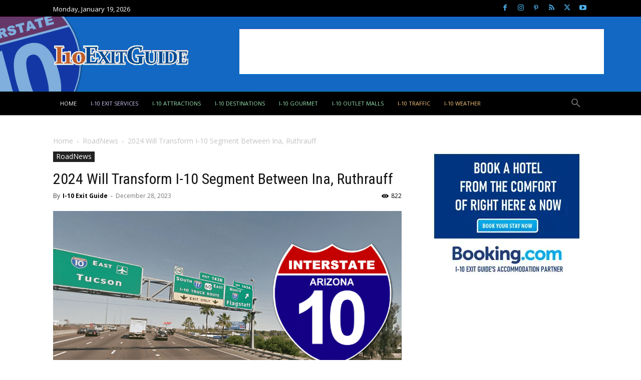

--- FILE ---
content_type: text/html; charset=utf-8
request_url: https://www.google.com/recaptcha/api2/aframe
body_size: 267
content:
<!DOCTYPE HTML><html><head><meta http-equiv="content-type" content="text/html; charset=UTF-8"></head><body><script nonce="0QXnmWD4lMG6Sb-MzZcTMg">/** Anti-fraud and anti-abuse applications only. See google.com/recaptcha */ try{var clients={'sodar':'https://pagead2.googlesyndication.com/pagead/sodar?'};window.addEventListener("message",function(a){try{if(a.source===window.parent){var b=JSON.parse(a.data);var c=clients[b['id']];if(c){var d=document.createElement('img');d.src=c+b['params']+'&rc='+(localStorage.getItem("rc::a")?sessionStorage.getItem("rc::b"):"");window.document.body.appendChild(d);sessionStorage.setItem("rc::e",parseInt(sessionStorage.getItem("rc::e")||0)+1);localStorage.setItem("rc::h",'1768969958696');}}}catch(b){}});window.parent.postMessage("_grecaptcha_ready", "*");}catch(b){}</script></body></html>